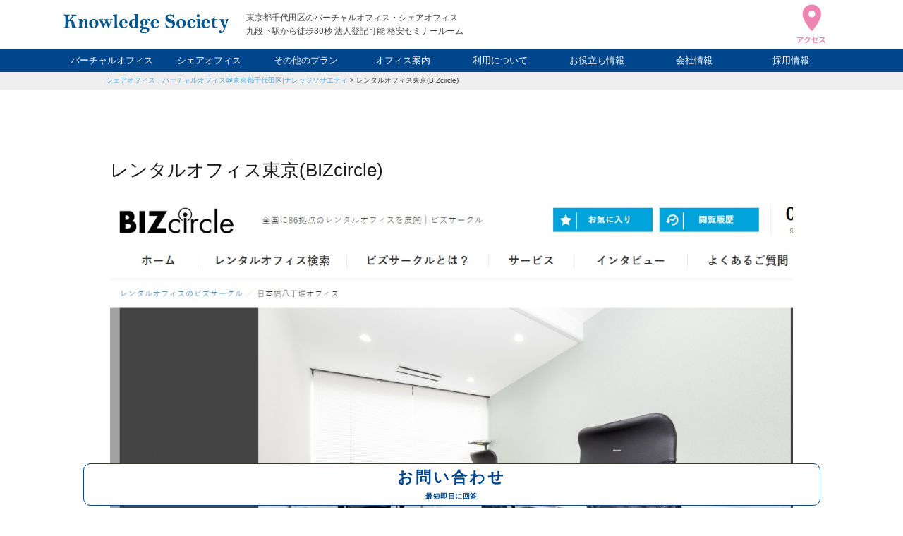

--- FILE ---
content_type: text/html; charset=UTF-8
request_url: https://www.k-society.com/%E3%83%AC%E3%83%B3%E3%82%BF%E3%83%AB%E3%82%AA%E3%83%95%E3%82%A3%E3%82%B9%E6%9D%B1%E4%BA%ACbizcircle/
body_size: 7629
content:
<!DOCTYPE html>
<html lang="ja" itemscope="itemscope" itemtype="http://schema.org/Blog">

<head prefix="og: http://ogp.me/ns# fb: http://ogp.me/ns/fb#">
  <meta http-equiv="X-UA-Compatible" content="IE=edge">
  <meta charset="utf-8">
  <meta name="viewport" content="width=device-width, initial-scale=1">
  
		<!-- All in One SEO 4.9.2 - aioseo.com -->
	<meta name="description" content="｜バーチャルオフィス・シェアオフィス@東京都千代田区|ナレッジソサエティ|起業家におすすめ・法人登記・銀行口座" />
	<meta name="robots" content="max-image-preview:large" />
	<meta name="author" content="ナレッジソサエティ編集部"/>
	<link rel="canonical" href="https://www.k-society.com/%e3%83%ac%e3%83%b3%e3%82%bf%e3%83%ab%e3%82%aa%e3%83%95%e3%82%a3%e3%82%b9%e6%9d%b1%e4%ba%acbizcircle/" />
	<meta name="generator" content="All in One SEO (AIOSEO) 4.9.2" />
		<meta property="og:locale" content="ja_JP" />
		<meta property="og:site_name" content="バーチャルオフィス・シェアオフィス@東京都千代田区|ナレッジソサエティ|起業家におすすめ・法人登記・銀行口座 |" />
		<meta property="og:type" content="article" />
		<meta property="og:title" content="レンタルオフィス東京(BIZcircle)｜バーチャルオフィス・シェアオフィス@東京都千代田区|ナレッジソサエティ|起業家におすすめ・法人登記・銀行口座" />
		<meta property="og:description" content="｜バーチャルオフィス・シェアオフィス@東京都千代田区|ナレッジソサエティ|起業家におすすめ・法人登記・銀行口座" />
		<meta property="og:url" content="https://www.k-society.com/%e3%83%ac%e3%83%b3%e3%82%bf%e3%83%ab%e3%82%aa%e3%83%95%e3%82%a3%e3%82%b9%e6%9d%b1%e4%ba%acbizcircle/" />
		<meta property="og:image" content="https://www.k-society.com/wp-content/uploads/2022/12/logo_fav-1.png" />
		<meta property="og:image:secure_url" content="https://www.k-society.com/wp-content/uploads/2022/12/logo_fav-1.png" />
		<meta property="og:image:width" content="512" />
		<meta property="og:image:height" content="512" />
		<meta property="article:published_time" content="2019-05-22T08:13:25+00:00" />
		<meta property="article:modified_time" content="2019-05-22T08:13:25+00:00" />
		<meta name="twitter:card" content="summary" />
		<meta name="twitter:title" content="レンタルオフィス東京(BIZcircle)｜バーチャルオフィス・シェアオフィス@東京都千代田区|ナレッジソサエティ|起業家におすすめ・法人登記・銀行口座" />
		<meta name="twitter:description" content="｜バーチャルオフィス・シェアオフィス@東京都千代田区|ナレッジソサエティ|起業家におすすめ・法人登記・銀行口座" />
		<meta name="twitter:image" content="https://www.k-society.com/wp-content/uploads/2022/12/logo_fav-1.png" />
		<!-- All in One SEO -->

<link rel='dns-prefetch' href='//ajax.googleapis.com' />
<style id='wp-img-auto-sizes-contain-inline-css' type='text/css'>
img:is([sizes=auto i],[sizes^="auto," i]){contain-intrinsic-size:3000px 1500px}
/*# sourceURL=wp-img-auto-sizes-contain-inline-css */
</style>
<style id='classic-theme-styles-inline-css' type='text/css'>
/*! This file is auto-generated */
.wp-block-button__link{color:#fff;background-color:#32373c;border-radius:9999px;box-shadow:none;text-decoration:none;padding:calc(.667em + 2px) calc(1.333em + 2px);font-size:1.125em}.wp-block-file__button{background:#32373c;color:#fff;text-decoration:none}
/*# sourceURL=/wp-includes/css/classic-themes.min.css */
</style>
<link rel='stylesheet' id='pz-linkcard-css-css' href='//www.k-society.com/wp-content/uploads/pz-linkcard/style/style.min.css?ver=2.5.6.5.2' type='text/css' media='all' />
<link rel='stylesheet' id='k-society-css' href='https://www.k-society.com/wp-content/themes/k-society/style.css?ver=20250409' type='text/css' media='all' />
<link rel='stylesheet' id='slick-css' href='https://www.k-society.com/wp-content/themes/k-society/css/slick.css?ver=6.9' type='text/css' media='all' />
<link rel='stylesheet' id='fancybox-css' href='https://www.k-society.com/wp-content/themes/k-society/css/fancybox.min.css?ver=6.9' type='text/css' media='all' />
<script type="text/javascript" src="https://ajax.googleapis.com/ajax/libs/jquery/3.4.1/jquery.min.js" id="jquery-js"></script>
<meta name="thumbnail" content="https://www.k-society.com/wp-content/uploads/2019/05/b27fa7c1ee8aec81b0041b7709155af9.jpg" /><script type="application/ld+json">{"@context":"http://schema.org","@type":"BreadcrumbList","itemListElement":[{"@type":"ListItem","position":1,"item":{"@id":"https://www.k-society.com","name":"バーチャルオフィス・シェアオフィス@東京都千代田区|ナレッジソサエティ|起業家におすすめ・法人登記・銀行口座"}},{"@type":"ListItem","position":2,"item":{"@id":"https://www.k-society.com/%e3%83%ac%e3%83%b3%e3%82%bf%e3%83%ab%e3%82%aa%e3%83%95%e3%82%a3%e3%82%b9%e6%9d%b1%e4%ba%acbizcircle/","name":"レンタルオフィス東京(BIZcircle)"}}]}</script><style type="text/css">
.no-js .native-lazyload-js-fallback {
	display: none;
}
</style>
		<link rel="icon" href="https://www.k-society.com/wp-content/uploads/2020/02/cropped-favicon-32x32.png" sizes="32x32" />
<link rel="icon" href="https://www.k-society.com/wp-content/uploads/2020/02/cropped-favicon-192x192.png" sizes="192x192" />
<link rel="apple-touch-icon" href="https://www.k-society.com/wp-content/uploads/2020/02/cropped-favicon-180x180.png" />
<meta name="msapplication-TileImage" content="https://www.k-society.com/wp-content/uploads/2020/02/cropped-favicon-270x270.png" />
  <link rel="pingback" href="https://www.k-society.com/xmlrpc.php">
  <link rel="alternate" type="application/atom+xml" title="Atom" href="https://www.k-society.com/feed/atom/">
  <link rel="alternate" type="application/rss+xml" title="RSS2.0" href="https://www.k-society.com/feed/">
  <meta name="format-detection" content="telephone=no">
  <meta name="google-site-verification" content="YeS917k3TLSCoMXzF-OwujlkC4WDp6zWcz-zzxQ1FLM">

  <script type="application/ld+json">
  {
    "@context": "http://schema.org",
    "@type": "LocalBusiness",
    "name": "ナレッジソサエティ",
    "description": "フリーランスや起業家を支援する新次元の統合サービス。会員制シェアオフィス/バーチャルオフィス",
    "telephone": "03-6272-5627",
    "address": {
      "@type": "PostalAddress",
      "postalCode": "102-0074",
      "addressRegion": "東京都",
      "addressLocality": "千代田区",
      "streetAddress": "九段南1-5-6 りそな九段ビル5F KSフロア"
    },
    "geo": "35.695085,139.751753",
    "logo": "https://www.k-society.com/wp-content/themes/ks/images/logo.png",
    "url": "https://www.k-society.com/",
    "photo": "https://www.k-society.com/wp-content/themes/k-society/images/index_annai_image.jpg",
    "openingHoursSpecification": [{
      "@type": "OpeningHoursSpecification",
      "dayOfWeek": [
        "Monday",
        "Tuesday",
        "Wednesday",
        "Thursday",
        "Friday",
        "Saturday",
        "Sunday"
      ],
      "opens": "8:00",
      "closes": "22:00"
    }]
  }
</script>  
  <!-- Google Tag Manager -->
  <script>
    (function(w, d, s, l, i) {
      w[l] = w[l] || [];
      w[l].push({
        'gtm.start': new Date().getTime(),
        event: 'gtm.js'
      });
      var f = d.getElementsByTagName(s)[0],
        j = d.createElement(s),
        dl = l != 'dataLayer' ? '&l=' + l : '';
      j.async = true;
      j.src =
        'https://www.googletagmanager.com/gtm.js?id=' + i + dl;
      f.parentNode.insertBefore(j, f);
    })(window, document, 'script', 'dataLayer', 'GTM-MFG4HLT');
  </script>
  <!-- End Google Tag Manager -->

<style id='global-styles-inline-css' type='text/css'>
:root{--wp--preset--aspect-ratio--square: 1;--wp--preset--aspect-ratio--4-3: 4/3;--wp--preset--aspect-ratio--3-4: 3/4;--wp--preset--aspect-ratio--3-2: 3/2;--wp--preset--aspect-ratio--2-3: 2/3;--wp--preset--aspect-ratio--16-9: 16/9;--wp--preset--aspect-ratio--9-16: 9/16;--wp--preset--color--black: #000000;--wp--preset--color--cyan-bluish-gray: #abb8c3;--wp--preset--color--white: #ffffff;--wp--preset--color--pale-pink: #f78da7;--wp--preset--color--vivid-red: #cf2e2e;--wp--preset--color--luminous-vivid-orange: #ff6900;--wp--preset--color--luminous-vivid-amber: #fcb900;--wp--preset--color--light-green-cyan: #7bdcb5;--wp--preset--color--vivid-green-cyan: #00d084;--wp--preset--color--pale-cyan-blue: #8ed1fc;--wp--preset--color--vivid-cyan-blue: #0693e3;--wp--preset--color--vivid-purple: #9b51e0;--wp--preset--gradient--vivid-cyan-blue-to-vivid-purple: linear-gradient(135deg,rgb(6,147,227) 0%,rgb(155,81,224) 100%);--wp--preset--gradient--light-green-cyan-to-vivid-green-cyan: linear-gradient(135deg,rgb(122,220,180) 0%,rgb(0,208,130) 100%);--wp--preset--gradient--luminous-vivid-amber-to-luminous-vivid-orange: linear-gradient(135deg,rgb(252,185,0) 0%,rgb(255,105,0) 100%);--wp--preset--gradient--luminous-vivid-orange-to-vivid-red: linear-gradient(135deg,rgb(255,105,0) 0%,rgb(207,46,46) 100%);--wp--preset--gradient--very-light-gray-to-cyan-bluish-gray: linear-gradient(135deg,rgb(238,238,238) 0%,rgb(169,184,195) 100%);--wp--preset--gradient--cool-to-warm-spectrum: linear-gradient(135deg,rgb(74,234,220) 0%,rgb(151,120,209) 20%,rgb(207,42,186) 40%,rgb(238,44,130) 60%,rgb(251,105,98) 80%,rgb(254,248,76) 100%);--wp--preset--gradient--blush-light-purple: linear-gradient(135deg,rgb(255,206,236) 0%,rgb(152,150,240) 100%);--wp--preset--gradient--blush-bordeaux: linear-gradient(135deg,rgb(254,205,165) 0%,rgb(254,45,45) 50%,rgb(107,0,62) 100%);--wp--preset--gradient--luminous-dusk: linear-gradient(135deg,rgb(255,203,112) 0%,rgb(199,81,192) 50%,rgb(65,88,208) 100%);--wp--preset--gradient--pale-ocean: linear-gradient(135deg,rgb(255,245,203) 0%,rgb(182,227,212) 50%,rgb(51,167,181) 100%);--wp--preset--gradient--electric-grass: linear-gradient(135deg,rgb(202,248,128) 0%,rgb(113,206,126) 100%);--wp--preset--gradient--midnight: linear-gradient(135deg,rgb(2,3,129) 0%,rgb(40,116,252) 100%);--wp--preset--font-size--small: 13px;--wp--preset--font-size--medium: 20px;--wp--preset--font-size--large: 36px;--wp--preset--font-size--x-large: 42px;--wp--preset--spacing--20: 0.44rem;--wp--preset--spacing--30: 0.67rem;--wp--preset--spacing--40: 1rem;--wp--preset--spacing--50: 1.5rem;--wp--preset--spacing--60: 2.25rem;--wp--preset--spacing--70: 3.38rem;--wp--preset--spacing--80: 5.06rem;--wp--preset--shadow--natural: 6px 6px 9px rgba(0, 0, 0, 0.2);--wp--preset--shadow--deep: 12px 12px 50px rgba(0, 0, 0, 0.4);--wp--preset--shadow--sharp: 6px 6px 0px rgba(0, 0, 0, 0.2);--wp--preset--shadow--outlined: 6px 6px 0px -3px rgb(255, 255, 255), 6px 6px rgb(0, 0, 0);--wp--preset--shadow--crisp: 6px 6px 0px rgb(0, 0, 0);}:where(.is-layout-flex){gap: 0.5em;}:where(.is-layout-grid){gap: 0.5em;}body .is-layout-flex{display: flex;}.is-layout-flex{flex-wrap: wrap;align-items: center;}.is-layout-flex > :is(*, div){margin: 0;}body .is-layout-grid{display: grid;}.is-layout-grid > :is(*, div){margin: 0;}:where(.wp-block-columns.is-layout-flex){gap: 2em;}:where(.wp-block-columns.is-layout-grid){gap: 2em;}:where(.wp-block-post-template.is-layout-flex){gap: 1.25em;}:where(.wp-block-post-template.is-layout-grid){gap: 1.25em;}.has-black-color{color: var(--wp--preset--color--black) !important;}.has-cyan-bluish-gray-color{color: var(--wp--preset--color--cyan-bluish-gray) !important;}.has-white-color{color: var(--wp--preset--color--white) !important;}.has-pale-pink-color{color: var(--wp--preset--color--pale-pink) !important;}.has-vivid-red-color{color: var(--wp--preset--color--vivid-red) !important;}.has-luminous-vivid-orange-color{color: var(--wp--preset--color--luminous-vivid-orange) !important;}.has-luminous-vivid-amber-color{color: var(--wp--preset--color--luminous-vivid-amber) !important;}.has-light-green-cyan-color{color: var(--wp--preset--color--light-green-cyan) !important;}.has-vivid-green-cyan-color{color: var(--wp--preset--color--vivid-green-cyan) !important;}.has-pale-cyan-blue-color{color: var(--wp--preset--color--pale-cyan-blue) !important;}.has-vivid-cyan-blue-color{color: var(--wp--preset--color--vivid-cyan-blue) !important;}.has-vivid-purple-color{color: var(--wp--preset--color--vivid-purple) !important;}.has-black-background-color{background-color: var(--wp--preset--color--black) !important;}.has-cyan-bluish-gray-background-color{background-color: var(--wp--preset--color--cyan-bluish-gray) !important;}.has-white-background-color{background-color: var(--wp--preset--color--white) !important;}.has-pale-pink-background-color{background-color: var(--wp--preset--color--pale-pink) !important;}.has-vivid-red-background-color{background-color: var(--wp--preset--color--vivid-red) !important;}.has-luminous-vivid-orange-background-color{background-color: var(--wp--preset--color--luminous-vivid-orange) !important;}.has-luminous-vivid-amber-background-color{background-color: var(--wp--preset--color--luminous-vivid-amber) !important;}.has-light-green-cyan-background-color{background-color: var(--wp--preset--color--light-green-cyan) !important;}.has-vivid-green-cyan-background-color{background-color: var(--wp--preset--color--vivid-green-cyan) !important;}.has-pale-cyan-blue-background-color{background-color: var(--wp--preset--color--pale-cyan-blue) !important;}.has-vivid-cyan-blue-background-color{background-color: var(--wp--preset--color--vivid-cyan-blue) !important;}.has-vivid-purple-background-color{background-color: var(--wp--preset--color--vivid-purple) !important;}.has-black-border-color{border-color: var(--wp--preset--color--black) !important;}.has-cyan-bluish-gray-border-color{border-color: var(--wp--preset--color--cyan-bluish-gray) !important;}.has-white-border-color{border-color: var(--wp--preset--color--white) !important;}.has-pale-pink-border-color{border-color: var(--wp--preset--color--pale-pink) !important;}.has-vivid-red-border-color{border-color: var(--wp--preset--color--vivid-red) !important;}.has-luminous-vivid-orange-border-color{border-color: var(--wp--preset--color--luminous-vivid-orange) !important;}.has-luminous-vivid-amber-border-color{border-color: var(--wp--preset--color--luminous-vivid-amber) !important;}.has-light-green-cyan-border-color{border-color: var(--wp--preset--color--light-green-cyan) !important;}.has-vivid-green-cyan-border-color{border-color: var(--wp--preset--color--vivid-green-cyan) !important;}.has-pale-cyan-blue-border-color{border-color: var(--wp--preset--color--pale-cyan-blue) !important;}.has-vivid-cyan-blue-border-color{border-color: var(--wp--preset--color--vivid-cyan-blue) !important;}.has-vivid-purple-border-color{border-color: var(--wp--preset--color--vivid-purple) !important;}.has-vivid-cyan-blue-to-vivid-purple-gradient-background{background: var(--wp--preset--gradient--vivid-cyan-blue-to-vivid-purple) !important;}.has-light-green-cyan-to-vivid-green-cyan-gradient-background{background: var(--wp--preset--gradient--light-green-cyan-to-vivid-green-cyan) !important;}.has-luminous-vivid-amber-to-luminous-vivid-orange-gradient-background{background: var(--wp--preset--gradient--luminous-vivid-amber-to-luminous-vivid-orange) !important;}.has-luminous-vivid-orange-to-vivid-red-gradient-background{background: var(--wp--preset--gradient--luminous-vivid-orange-to-vivid-red) !important;}.has-very-light-gray-to-cyan-bluish-gray-gradient-background{background: var(--wp--preset--gradient--very-light-gray-to-cyan-bluish-gray) !important;}.has-cool-to-warm-spectrum-gradient-background{background: var(--wp--preset--gradient--cool-to-warm-spectrum) !important;}.has-blush-light-purple-gradient-background{background: var(--wp--preset--gradient--blush-light-purple) !important;}.has-blush-bordeaux-gradient-background{background: var(--wp--preset--gradient--blush-bordeaux) !important;}.has-luminous-dusk-gradient-background{background: var(--wp--preset--gradient--luminous-dusk) !important;}.has-pale-ocean-gradient-background{background: var(--wp--preset--gradient--pale-ocean) !important;}.has-electric-grass-gradient-background{background: var(--wp--preset--gradient--electric-grass) !important;}.has-midnight-gradient-background{background: var(--wp--preset--gradient--midnight) !important;}.has-small-font-size{font-size: var(--wp--preset--font-size--small) !important;}.has-medium-font-size{font-size: var(--wp--preset--font-size--medium) !important;}.has-large-font-size{font-size: var(--wp--preset--font-size--large) !important;}.has-x-large-font-size{font-size: var(--wp--preset--font-size--x-large) !important;}
/*# sourceURL=global-styles-inline-css */
</style>
</head>

<body id="top"></body>

<!-- Google Tag Manager (noscript) -->
<noscript><iframe src="https://www.googletagmanager.com/ns.html?id=GTM-MFG4HLT" height="0" width="0" style="display:none;visibility:hidden"></iframe></noscript>
<!-- End Google Tag Manager (noscript) -->


<header class="header">
  <div class="header_inner">
    <div class="header_logo">        <a href="https://www.k-society.com/">
          <img src="https://www.k-society.com/wp-content/themes/k-society/images/logo.svg" width="235" height="27" alt="バーチャルオフィス・シェアオフィス@東京都千代田区|ナレッジソサエティ|起業家におすすめ・法人登記・銀行口座" />
        </a>
        </div><p class="header_copy">東京都千代田区のバーチャルオフィス・シェアオフィス<br />九段下駅から徒歩30秒 法人登記可能 格安セミナールーム</p>
<div class="header_access">
  <a href="https://www.k-society.com/access/">
    <img src="https://www.k-society.com/wp-content/themes/k-society/images/icon_access.svg" width="40" height="55" alt="アクセス" />
  </a>
</div>
</div>
<nav class="header_nav">
  <ul class="header_nav--list">
    <li><a href="https://www.k-society.com/virtual_office/">バーチャルオフィス</a></li>
    <li><a href="https://www.k-society.com/share_office/">シェアオフィス</a></li>
    <li><a class="header_nav--list--ac">その他のプラン</a>
      <ul>
        <li><a href="https://www.k-society.com/rental_office/">レンタルオフィス</a></li>
        <li><a href="https://www.k-society.com/weekend_night_member/">ナイト&amp;ウィークエンド</a></li>
        <li><a href="https://www.k-society.com/rental_space/">貸し会議室</a></li>
      </ul>
    </li>
    <li><a href="https://www.k-society.com/facilities_guide/">オフィス案内</a></li>
    <li><a class="header_nav--list--ac">利用について</a>
      <ul>
        <li><a href="https://www.k-society.com/usage_fee/">利用料金</a></li>
        <li><a href="https://www.k-society.com/agreement_and_review/">申込について</a></li>
        <li><a href="https://www.k-society.com/qa/">FAQ</a></li>
      </ul>
    </li>
    <li><a class="header_nav--list--ac">お役立ち情報</a>
      <ul>
        <li><a href="https://www.k-society.com/know_how/">起業ノウハウ</a></li>
        <li><a href="https://www.k-society.com/boss/">社長ブログ</a></li>
        <li><a href="https://www.k-society.com/staff/">スタッフブログ</a></li>
      </ul>
    </li>
    <li><a class="header_nav--list--ac">会社情報</a>
      <ul>
        <li><a href="https://www.k-society.com/company/">会社概要</a></li>
        <li><a href="https://www.k-society.com/access/">アクセス</a></li>
      </ul>
    </li>
    <li><a href="https://www.k-society.com/recruit/">採用情報</a></li>
  </ul>
</nav>
<div class="hamburger js-hamburger">
  <span></span>
  <span></span>
  <span></span>
</div>
</header>

<main class="contents">

      <div class="p-breadcrumbs">
      <ol class="p-breadcrumbs_list">
        <a title="バーチャルオフィス・シェアオフィス@東京都千代田区|ナレッジソサエティ|起業家におすすめ・法人登記・銀行口座" href="https://www.k-society.com" class="home">シェアオフィス・バーチャルオフィス@東京都千代田区|ナレッジソサエティ</a> &gt; <a title="レンタルオフィス東京(BIZcircle)" href="https://www.k-society.com/%e3%83%ac%e3%83%b3%e3%82%bf%e3%83%ab%e3%82%aa%e3%83%95%e3%82%a3%e3%82%b9%e6%9d%b1%e4%ba%acbizcircle/" class="post post-attachment current-item">レンタルオフィス東京(BIZcircle)</a>      </ol>
    </div>
  
<article class="l-lower">

  <section class="c-baseBlock">
    <h2 class="c-heading_04">レンタルオフィス東京(BIZcircle)</h2>
        <p>
      <img src="https://www.k-society.com/wp-content/uploads/2019/05/b27fa7c1ee8aec81b0041b7709155af9.jpg" width="1202" height="613" alt="" />
    </p>
    <p></p>
    <p></p>
  </section>
</article>

<a class="back_to_top" href="#top">BACK TO TOP</a>
</main>

<footer class="footer">
  <div class="footer_inner">
    <p class="footer_text">東京都千代田区九段下のシェアオフィス・バーチャルオフィス・レンタルオフィスならナレッジソサエティ。フリーランスや起業家の方にオススメの作業が捗る格安のコワーキングスペースです。<br />
      独立起業に役立つベントや交流会、セミナーも随時開催。法人登記は追加料金なく可能。銀行口座開設の実績も豊富です。<br />
      ミーティングや打ち合わせなど様々なビジネスシーンに対応できるミーティングスペース・会議室を多数用意。セミナールームや動画スタジオもございます。<br />
      レンタルスペースや貸し会議室としてもご利用いただけます。まずはお気軽に内覧していただき比較検討してみてください。</p>
    <section class="footer_info">
      <h2 class="footer_info--logo">
        <img class="lozad" src="" data-src="https://www.k-society.com/wp-content/themes/k-society/images/logo_square.svg" alt="ナレッジソサエティ" />
      </h2>
      <div class="footer_info--title">
        <p class="footer_info--title--copy">フリーランスや起業家を支援する新次元の統合サービス</p>
        <p class="footer_info--title--name">
          <span>会員制シェアオフィス<br />バーチャルオフィス</span>
          <span>ナレッジソサエティ</span>
        </p>
        <p>〒102-0074 東京都千代田区九段南1-5-6 りそな九段ビル5F KSフロア</p>
      </div>
      <div class="footer_info--btn">
        <a class="ga-footer_inquiry" href="https://www.k-society.com/contact/">お問い合わせフォーム</a>
      </div>
    </section>
    <section class="footer_online">
      <p class="footer_online--text">施設の予約や郵便物利用料金の確認が、<br />外出先でも行える会員専用サービス</p>
      <p class="footer_online--title">オンラインサービス</p>
      <p class="footer_online--btn">
        <a rel="noopener" href="https://www.k-society.biz/" onClick="ga('send', 'event',  'link', 'click', 'MemberLogin');">MEMBER LOGIN</a>
      </p>
    </section>
    <nav class="footer_nav">
      <div class="footer_nav--item">
        <h4 class="footer_nav--title">サービスについて</h4>
        <div class="footer_nav--col">
          <ul class="footer_nav--list">
            <li><a href="https://www.k-society.com/working-style/">利用プラン</a></li>
            <li><a href="https://www.k-society.com/facilities_guide/">オフィス案内</a></li>
            <li><a href="https://www.k-society.com/event/">セミナー・イベント</a></li>
            <li><a href="https://www.k-society.com/categories/information/">ニュース</a></li>
            <li><a href="https://www.k-society.com/customers_voice/">お客様の声</a></li>
            <li><a href="https://www.k-society.com/agreement_and_review/">施設の内覧</a></li>
            <li><a href="https://www.k-society.com/usage_fee/">利用料金</a></li>
          </ul>
          <ul class="footer_nav--list">
            <li><a href="https://www.k-society.com/agreement_and_review/">審査・契約について</a></li>
            <li><a href="https://www.k-society.com/qa/">FAQ</a></li>
            <li><a href="https://www.k-society.com/virtual_office/">バーチャルオフィス</a></li>
            <li><a href="https://www.k-society.com/share_office/">シェアオフィス</a></li>
            <li><a href="https://www.k-society.com/rental_office/">レンタルオフィス</a></li>
            <li><a href="https://www.k-society.com/rental_space/">貸し会議室・レンタルスペース</a></li>
            <li><a href="https://www.k-society.com/coworking/">コワーキングスペース</a></li>
          </ul>
        </div>
      </div>
      <div class="footer_nav--item">
        <h4 class="footer_nav--title">会社情報</h4>
        <ul class="footer_nav--list">
          <li><a href="https://www.k-society.com/company/">会社概要</a></li>
          <li><a href="https://www.k-society.com/access/">アクセス</a></li>
          <li><a href="https://www.k-society.com/recruit/">採用情報</a></li>
        </ul>
      </div>
      <div class="footer_nav--item">
        <h4 class="footer_nav--title">ブログ</h4>
        <ul class="footer_nav--list">
          <li><a href="https://www.k-society.com/boss/">社長ブログ</a></li>
          <li><a href="https://www.k-society.com/staff/">スタッフブログ</a></li>
          <li><a href="https://www.k-society.com/know_how/">起業ノウハウ</a></li>
          <li><a target="_blank" href="https://www.k-society.com/creditcard/">法人カード調査部</a></li>
        </ul>
      </div>
      <ul class="footer_nav--fixed">
        <li><a href="https://www.k-society.com/privacy_policy/">プライバシーポリシー</a></li>
        <li><a href="https://www.k-society.com/site_map/">サイトマップ</a></li>
      </ul>
    </nav>
    <p class="footer_copy">
      <small>&copy; <a href="https://www.k-society.com/">Knowledge Society</a></small>
    </p>
  </div>
</footer>

<a class="go_to_top" href="#top">ページ先頭へ</a>

<!-- smp -->
  <ul class="bottom_fixed_cta one_col">
        <li>
      <a class="ga-float_inquiry" href="https://www.k-society.com/contact/">お問合せ</a>
    </li>
  </ul>


<!-- pc -->
  <div class="bottom_fixed_cta2_pc_wp">
    <ul class="bottom_fixed_cta2_pc one_col">
            <li class="bottom_fixed_cta2--w">
        <a class="ga-float_inquiry" href="https://www.k-society.com/contact/">お問い合わせ<span class="cta_text">最短即日に回答</span></a>
      </li>
    </ul>
  </div>

<script type="speculationrules">
{"prefetch":[{"source":"document","where":{"and":[{"href_matches":"/*"},{"not":{"href_matches":["/wp-*.php","/wp-admin/*","/wp-content/uploads/*","/wp-content/*","/wp-content/plugins/*","/wp-content/themes/k-society/*","/*\\?(.+)"]}},{"not":{"selector_matches":"a[rel~=\"nofollow\"]"}},{"not":{"selector_matches":".no-prefetch, .no-prefetch a"}}]},"eagerness":"conservative"}]}
</script>
<script type="text/javascript">
( function() {
	var nativeLazyloadInitialize = function() {
		var lazyElements, script;
		if ( 'loading' in HTMLImageElement.prototype ) {
			lazyElements = [].slice.call( document.querySelectorAll( '.native-lazyload-js-fallback' ) );
			lazyElements.forEach( function( element ) {
				if ( ! element.dataset.src ) {
					return;
				}
				element.src = element.dataset.src;
				delete element.dataset.src;
				if ( element.dataset.srcset ) {
					element.srcset = element.dataset.srcset;
					delete element.dataset.srcset;
				}
				if ( element.dataset.sizes ) {
					element.sizes = element.dataset.sizes;
					delete element.dataset.sizes;
				}
				element.classList.remove( 'native-lazyload-js-fallback' );
			} );
		} else if ( ! document.querySelector( 'script#native-lazyload-fallback' ) ) {
			script = document.createElement( 'script' );
			script.id = 'native-lazyload-fallback';
			script.type = 'text/javascript';
			script.src = 'https://www.k-society.com/wp-content/plugins/native-lazyload/assets/js/lazyload.js';
			script.defer = true;
			document.body.appendChild( script );
		}
	};
	if ( document.readyState === 'complete' || document.readyState === 'interactive' ) {
		nativeLazyloadInitialize();
	} else {
		window.addEventListener( 'DOMContentLoaded', nativeLazyloadInitialize );
	}
}() );
</script>
		<script type="module"  src="https://www.k-society.com/wp-content/plugins/all-in-one-seo-pack/dist/Lite/assets/table-of-contents.95d0dfce.js?ver=4.9.2" id="aioseo/js/src/vue/standalone/blocks/table-of-contents/frontend.js-js"></script>
<script type="text/javascript" src="https://www.k-society.com/wp-content/themes/k-society/js/inview.min.js?ver=1905170130" id="inview-js"></script>
<script type="text/javascript" src="https://www.k-society.com/wp-content/themes/k-society/js/slick.min.js?ver=1905170130" id="slick-js"></script>
<script type="text/javascript" src="https://www.k-society.com/wp-content/themes/k-society/js/fancybox.min.js?ver=1905170130" id="fancybox-js"></script>
<script type="text/javascript" src="https://www.k-society.com/wp-content/themes/k-society/js/lozad.min.js?ver=2005040255" id="lozad-js"></script>
<script type="text/javascript" src="https://www.k-society.com/wp-content/themes/k-society/js/intersectionObserver.js?ver=2005040300" id="intersectionObserver-js"></script>
<script type="text/javascript" src="https://www.k-society.com/wp-content/themes/k-society/js/cookie.js?ver=2012101258" id="cookie-js"></script>
<script type="text/javascript" src="https://www.k-society.com/wp-content/themes/k-society/js/commons.js?ver=2110040027" id="commons-js"></script>








</body>

</html>

--- FILE ---
content_type: application/javascript
request_url: https://www.k-society.com/wp-content/themes/k-society/js/commons.js?ver=2110040027
body_size: 1410
content:
// 360px以下は固定
!(function () {
  const viewport = document.querySelector('meta[name="viewport"]');
  function switchViewport() {
    const value =
      window.outerWidth > 360
        ? 'width=device-width,initial-scale=1'
        : 'width=360';
    if (viewport.getAttribute('content') !== value) {
      viewport.setAttribute('content', value);
    }
  }
  addEventListener('resize', switchViewport, false);
  switchViewport();
})();

// ハンバーガー表示・非表示
$(function () {
  $(".js-hamburger").on("click", function () {
    $(".js-hamburger,.header_nav").toggleClass("is-active");
    return false;
  });
  $(".header_nav--list a").click(function () {
    $(".js-hamburger").removeClass("is-active");
  });
});

// header出し入れ
var startPos = 0, winScrollTop = 0;
$(window).on('scroll', function () {
  winScrollTop = $(this).scrollTop();
  if (winScrollTop >= startPos) {
    if (winScrollTop >= 100) {
      $('.header').addClass('is-scrolled');
    }
  } else {
    if (winScrollTop < 100) {
      $('.header').removeClass('is-scrolled');
    }
  }
  startPos = winScrollTop;
});

// form入力チェック
$(function () {
  $('.required').parent().parent().find('input').on('keydown keyup keypress change focus blur', function () {
    if ($(this).val() == '') {
      $(this).css({ backgroundColor: '#ffcfcf' });
    } else {
      $(this).css({ backgroundColor: '#fff' });
    }
  }).change();
});

// aandrタブ
$('.js-aandrTab').click(function() {
	var index = $('.js-aandrTab').index(this);
	$('.js-aandrTab').removeClass('is-active');
	$(this).addClass('is-active');
	$('.js-aandrTabPanel').removeClass('is-active');
	$('.js-aandrTabPanel').eq(index).addClass('is-active');
});

// fv slick
$(function () {
  $(".js-slick_voa").slick({
    autoplay: true,
    slidesToShow: 4,
    autoplaySpeed: 0,
    cssEase: "linear",
    speed: 6500,
    arrows: false,
  });
});

// houjin slick
$(function () {
  $(".js-houjin_gallery").slick({
    autoplay: true,
    centerPadding: '160px',
    centerMode: true,
    slidesToShow: 3,
    arrows: false,
    responsive: [{
      breakpoint: 640,
      settings: {
        centerPadding: '40px',
        slidesToShow: 1,
      }
    }]
  });
});

// google map
$(".gmap").click(function () {
  $(".gmap iframe").css("pointer-events", "auto");
});

// inview オンのみ
$(function () {
  $(".anim").on("inview", function (event, isInView) {
    if (isInView) {
      $(this).stop().addClass("anim_add");
    }
  });
});

// inview オンオフ
$(function () {
  $(".anim_alt").on("inview", function (event, isInView) {
    if (isInView) {
      $(this).stop().addClass("anim_alt_add");
    } else {
      $(this).stop().removeClass("anim_alt_add");
    }
  });
});

// go_to_top 表示
$(function () {
  var $topBtn = $(".go_to_top");
  $topBtn.hide();
  $(window).scroll(function () {
    if (350 < $(this).scrollTop()) {
      $topBtn.fadeIn();
    } else {
      $topBtn.fadeOut();
    }
  });
});

// トップに戻る
$(function () {
  $('a[href^="#"]').on("click", function () {
    var w = $(window).width();
    var x = 834;
    var speed = 600;
    var href = $(this).attr("href");
    var target = $(href == "#" || href == "" ? "html" : href);
    if (w <= x) {
      var position = target.offset().top - 47;
    } else {
      var position = target.offset().top - 109;
    }
    $("body,html").animate({ scrollTop: position }, speed, "swing");
    return false;
  });
});

// 外部リンクを別タブで
$(document).ready(function () {
  $("a[href^='http']:not([href*='" + location.hostname + "'])").attr(
    "target",
    "_blank"
  );
});
